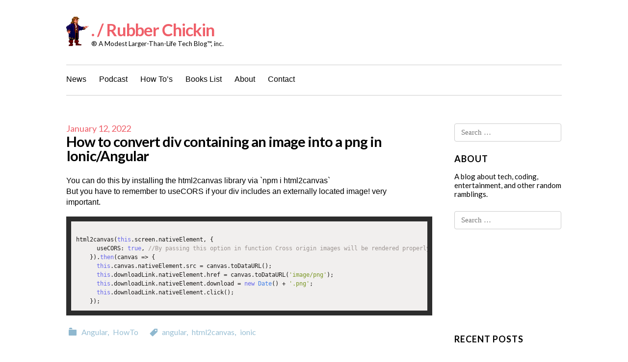

--- FILE ---
content_type: text/html; charset=UTF-8
request_url: https://rubberchickin.com/how-to-convert-div-containing-an-image-into-a-png-in-ionic-angular/
body_size: 13113
content:
<!DOCTYPE html>
<html lang="en-US">
<head>
<meta charset="UTF-8">
<meta name="viewport" content="width=device-width, initial-scale=1">
<meta name="author" content="Neven Skoro" />
<meta name="copyright" content="Copyright (c) 2016 Neven Skoro. All Rights Reserved." />
<meta name="description" content="Blog about Ionic, Angular, iOS Development" />
<meta name="google-site-verification" content="_JKIpyeGWwffv6-wbqnkEp37-2UcAFsynqBW9r-zcyU" />
<meta name="keywords" content="Angular, AngularJS, Ionic, NodeJS, iOS, Android, Mac OS, XCode, 
ReactJS, HowTos, Ionic Framework, iPhone, iPad, VisualStudio, Software Development, Software Tutorials" />

<title>How to convert div containing an image into a png in Ionic/Angular - . / Rubber Chickin</title>
<link rel="profile" href="https://gmpg.org/xfn/11">
<link rel="pingback" href="https://rubberchickin.com/xmlrpc.php">



<script src="https://cdn.jsdelivr.net/gh/google/code-prettify@master/loader/run_prettify.js"></script>


<!-- SCRIPT FOR DARK THEME-->
<script>

function loadjscssfile(filename, filetype){
    
    if (filetype=="css"){ //if filename is an external CSS file
        var fileref=document.createElement("link");
        fileref.setAttribute("rel", "stylesheet");
        fileref.setAttribute("type", "text/css");
        fileref.setAttribute("href", filename);
    }
    if (typeof fileref!="undefined")
        document.getElementsByTagName("head")[0].appendChild(fileref);
}

var urlFile = "";
var date = new Date();
var id = date.getTime();
var hours = date.getHours();


if (hours >= 17 || hours <= 8){
	urlFile = "/../wp-content/themes/elucidate/darkmode.css?v="+id;
    loadjscssfile(urlFile, "css");
 
    }	
else{
    urlFile = "/../wp-content/themes/elucidate/lightmode.css?v="+id;
    loadjscssfile(urlFile, "css");
}


// urlFile = "/../wp-content/themes/elucidate/darkmode.css?v="+id;
// loadjscssfile(urlFile, "css");

</script>


<meta name='robots' content='index, follow, max-image-preview:large, max-snippet:-1, max-video-preview:-1' />

	<!-- This site is optimized with the Yoast SEO plugin v26.6 - https://yoast.com/wordpress/plugins/seo/ -->
	<link rel="canonical" href="https://rubberchickin.com/how-to-convert-div-containing-an-image-into-a-png-in-ionic-angular/" />
	<meta property="og:locale" content="en_US" />
	<meta property="og:type" content="article" />
	<meta property="og:title" content="How to convert div containing an image into a png in Ionic/Angular - . / Rubber Chickin" />
	<meta property="og:description" content="You can do this by installing the html2canvas library via `npm i html2canvas` But you have to remember to useCORS if your div includes an externally located image! very important. html2canvas(this.screen.nativeElement, { useCORS: true, //By passing this option in function Cross origin images will be rendered properly in the downloaded version of the PDF }).then(canvas [&hellip;]" />
	<meta property="og:url" content="https://rubberchickin.com/how-to-convert-div-containing-an-image-into-a-png-in-ionic-angular/" />
	<meta property="og:site_name" content=". / Rubber Chickin" />
	<meta property="article:publisher" content="https://www.facebook.com/RedNoir-514977791940924/" />
	<meta property="article:published_time" content="2022-01-13T04:13:31+00:00" />
	<meta property="article:modified_time" content="2022-01-13T04:15:06+00:00" />
	<meta name="author" content="nskoro" />
	<meta name="twitter:card" content="summary_large_image" />
	<meta name="twitter:creator" content="@rubber_chickin" />
	<meta name="twitter:label1" content="Written by" />
	<meta name="twitter:data1" content="nskoro" />
	<script type="application/ld+json" class="yoast-schema-graph">{"@context":"https://schema.org","@graph":[{"@type":"WebPage","@id":"https://rubberchickin.com/how-to-convert-div-containing-an-image-into-a-png-in-ionic-angular/","url":"https://rubberchickin.com/how-to-convert-div-containing-an-image-into-a-png-in-ionic-angular/","name":"How to convert div containing an image into a png in Ionic/Angular - . / Rubber Chickin","isPartOf":{"@id":"https://rubberchickin.com/#website"},"datePublished":"2022-01-13T04:13:31+00:00","dateModified":"2022-01-13T04:15:06+00:00","author":{"@id":"https://rubberchickin.com/#/schema/person/5175a4cee349acb73ef9cf15c603b2ba"},"breadcrumb":{"@id":"https://rubberchickin.com/how-to-convert-div-containing-an-image-into-a-png-in-ionic-angular/#breadcrumb"},"inLanguage":"en-US","potentialAction":[{"@type":"ReadAction","target":["https://rubberchickin.com/how-to-convert-div-containing-an-image-into-a-png-in-ionic-angular/"]}]},{"@type":"BreadcrumbList","@id":"https://rubberchickin.com/how-to-convert-div-containing-an-image-into-a-png-in-ionic-angular/#breadcrumb","itemListElement":[{"@type":"ListItem","position":1,"name":"Home","item":"https://rubberchickin.com/"},{"@type":"ListItem","position":2,"name":"How to convert div containing an image into a png in Ionic/Angular"}]},{"@type":"WebSite","@id":"https://rubberchickin.com/#website","url":"https://rubberchickin.com/","name":"Rubber Chickin","description":"® A Modest Larger-Than-Life Tech Blog™, inc.","potentialAction":[{"@type":"SearchAction","target":{"@type":"EntryPoint","urlTemplate":"https://rubberchickin.com/?s={search_term_string}"},"query-input":{"@type":"PropertyValueSpecification","valueRequired":true,"valueName":"search_term_string"}}],"inLanguage":"en-US"},{"@type":"Person","@id":"https://rubberchickin.com/#/schema/person/5175a4cee349acb73ef9cf15c603b2ba","name":"nskoro","image":{"@type":"ImageObject","inLanguage":"en-US","@id":"https://rubberchickin.com/#/schema/person/image/","url":"https://secure.gravatar.com/avatar/9e1e0513eab68723388fc30db8938e3e5fa79140f7279a4f2f67eee7090e8f28?s=96&d=mm&r=g","contentUrl":"https://secure.gravatar.com/avatar/9e1e0513eab68723388fc30db8938e3e5fa79140f7279a4f2f67eee7090e8f28?s=96&d=mm&r=g","caption":"nskoro"},"sameAs":["https://rubberchickin.com","https://x.com/rubber_chickin"]}]}</script>
	<!-- / Yoast SEO plugin. -->


<link rel='dns-prefetch' href='//fonts.googleapis.com' />
<link rel="alternate" type="application/rss+xml" title=". / Rubber Chickin &raquo; Feed" href="https://rubberchickin.com/feed/" />
<link rel="alternate" type="application/rss+xml" title=". / Rubber Chickin &raquo; Comments Feed" href="https://rubberchickin.com/comments/feed/" />
<link rel="alternate" type="application/rss+xml" title=". / Rubber Chickin &raquo; How to convert div containing an image into a png in Ionic/Angular Comments Feed" href="https://rubberchickin.com/how-to-convert-div-containing-an-image-into-a-png-in-ionic-angular/feed/" />
<link rel="alternate" title="oEmbed (JSON)" type="application/json+oembed" href="https://rubberchickin.com/wp-json/oembed/1.0/embed?url=https%3A%2F%2Frubberchickin.com%2Fhow-to-convert-div-containing-an-image-into-a-png-in-ionic-angular%2F" />
<link rel="alternate" title="oEmbed (XML)" type="text/xml+oembed" href="https://rubberchickin.com/wp-json/oembed/1.0/embed?url=https%3A%2F%2Frubberchickin.com%2Fhow-to-convert-div-containing-an-image-into-a-png-in-ionic-angular%2F&#038;format=xml" />
		<!-- This site uses the Google Analytics by ExactMetrics plugin v8.11.0 - Using Analytics tracking - https://www.exactmetrics.com/ -->
							<script src="//www.googletagmanager.com/gtag/js?id=G-NDBTBYLK0L"  data-cfasync="false" data-wpfc-render="false" type="text/javascript" async></script>
			<script data-cfasync="false" data-wpfc-render="false" type="text/javascript">
				var em_version = '8.11.0';
				var em_track_user = true;
				var em_no_track_reason = '';
								var ExactMetricsDefaultLocations = {"page_location":"https:\/\/rubberchickin.com\/how-to-convert-div-containing-an-image-into-a-png-in-ionic-angular\/"};
								if ( typeof ExactMetricsPrivacyGuardFilter === 'function' ) {
					var ExactMetricsLocations = (typeof ExactMetricsExcludeQuery === 'object') ? ExactMetricsPrivacyGuardFilter( ExactMetricsExcludeQuery ) : ExactMetricsPrivacyGuardFilter( ExactMetricsDefaultLocations );
				} else {
					var ExactMetricsLocations = (typeof ExactMetricsExcludeQuery === 'object') ? ExactMetricsExcludeQuery : ExactMetricsDefaultLocations;
				}

								var disableStrs = [
										'ga-disable-G-NDBTBYLK0L',
									];

				/* Function to detect opted out users */
				function __gtagTrackerIsOptedOut() {
					for (var index = 0; index < disableStrs.length; index++) {
						if (document.cookie.indexOf(disableStrs[index] + '=true') > -1) {
							return true;
						}
					}

					return false;
				}

				/* Disable tracking if the opt-out cookie exists. */
				if (__gtagTrackerIsOptedOut()) {
					for (var index = 0; index < disableStrs.length; index++) {
						window[disableStrs[index]] = true;
					}
				}

				/* Opt-out function */
				function __gtagTrackerOptout() {
					for (var index = 0; index < disableStrs.length; index++) {
						document.cookie = disableStrs[index] + '=true; expires=Thu, 31 Dec 2099 23:59:59 UTC; path=/';
						window[disableStrs[index]] = true;
					}
				}

				if ('undefined' === typeof gaOptout) {
					function gaOptout() {
						__gtagTrackerOptout();
					}
				}
								window.dataLayer = window.dataLayer || [];

				window.ExactMetricsDualTracker = {
					helpers: {},
					trackers: {},
				};
				if (em_track_user) {
					function __gtagDataLayer() {
						dataLayer.push(arguments);
					}

					function __gtagTracker(type, name, parameters) {
						if (!parameters) {
							parameters = {};
						}

						if (parameters.send_to) {
							__gtagDataLayer.apply(null, arguments);
							return;
						}

						if (type === 'event') {
														parameters.send_to = exactmetrics_frontend.v4_id;
							var hookName = name;
							if (typeof parameters['event_category'] !== 'undefined') {
								hookName = parameters['event_category'] + ':' + name;
							}

							if (typeof ExactMetricsDualTracker.trackers[hookName] !== 'undefined') {
								ExactMetricsDualTracker.trackers[hookName](parameters);
							} else {
								__gtagDataLayer('event', name, parameters);
							}
							
						} else {
							__gtagDataLayer.apply(null, arguments);
						}
					}

					__gtagTracker('js', new Date());
					__gtagTracker('set', {
						'developer_id.dNDMyYj': true,
											});
					if ( ExactMetricsLocations.page_location ) {
						__gtagTracker('set', ExactMetricsLocations);
					}
										__gtagTracker('config', 'G-NDBTBYLK0L', {"forceSSL":"true"} );
										window.gtag = __gtagTracker;										(function () {
						/* https://developers.google.com/analytics/devguides/collection/analyticsjs/ */
						/* ga and __gaTracker compatibility shim. */
						var noopfn = function () {
							return null;
						};
						var newtracker = function () {
							return new Tracker();
						};
						var Tracker = function () {
							return null;
						};
						var p = Tracker.prototype;
						p.get = noopfn;
						p.set = noopfn;
						p.send = function () {
							var args = Array.prototype.slice.call(arguments);
							args.unshift('send');
							__gaTracker.apply(null, args);
						};
						var __gaTracker = function () {
							var len = arguments.length;
							if (len === 0) {
								return;
							}
							var f = arguments[len - 1];
							if (typeof f !== 'object' || f === null || typeof f.hitCallback !== 'function') {
								if ('send' === arguments[0]) {
									var hitConverted, hitObject = false, action;
									if ('event' === arguments[1]) {
										if ('undefined' !== typeof arguments[3]) {
											hitObject = {
												'eventAction': arguments[3],
												'eventCategory': arguments[2],
												'eventLabel': arguments[4],
												'value': arguments[5] ? arguments[5] : 1,
											}
										}
									}
									if ('pageview' === arguments[1]) {
										if ('undefined' !== typeof arguments[2]) {
											hitObject = {
												'eventAction': 'page_view',
												'page_path': arguments[2],
											}
										}
									}
									if (typeof arguments[2] === 'object') {
										hitObject = arguments[2];
									}
									if (typeof arguments[5] === 'object') {
										Object.assign(hitObject, arguments[5]);
									}
									if ('undefined' !== typeof arguments[1].hitType) {
										hitObject = arguments[1];
										if ('pageview' === hitObject.hitType) {
											hitObject.eventAction = 'page_view';
										}
									}
									if (hitObject) {
										action = 'timing' === arguments[1].hitType ? 'timing_complete' : hitObject.eventAction;
										hitConverted = mapArgs(hitObject);
										__gtagTracker('event', action, hitConverted);
									}
								}
								return;
							}

							function mapArgs(args) {
								var arg, hit = {};
								var gaMap = {
									'eventCategory': 'event_category',
									'eventAction': 'event_action',
									'eventLabel': 'event_label',
									'eventValue': 'event_value',
									'nonInteraction': 'non_interaction',
									'timingCategory': 'event_category',
									'timingVar': 'name',
									'timingValue': 'value',
									'timingLabel': 'event_label',
									'page': 'page_path',
									'location': 'page_location',
									'title': 'page_title',
									'referrer' : 'page_referrer',
								};
								for (arg in args) {
																		if (!(!args.hasOwnProperty(arg) || !gaMap.hasOwnProperty(arg))) {
										hit[gaMap[arg]] = args[arg];
									} else {
										hit[arg] = args[arg];
									}
								}
								return hit;
							}

							try {
								f.hitCallback();
							} catch (ex) {
							}
						};
						__gaTracker.create = newtracker;
						__gaTracker.getByName = newtracker;
						__gaTracker.getAll = function () {
							return [];
						};
						__gaTracker.remove = noopfn;
						__gaTracker.loaded = true;
						window['__gaTracker'] = __gaTracker;
					})();
									} else {
										console.log("");
					(function () {
						function __gtagTracker() {
							return null;
						}

						window['__gtagTracker'] = __gtagTracker;
						window['gtag'] = __gtagTracker;
					})();
									}
			</script>
							<!-- / Google Analytics by ExactMetrics -->
		<style id='wp-img-auto-sizes-contain-inline-css' type='text/css'>
img:is([sizes=auto i],[sizes^="auto," i]){contain-intrinsic-size:3000px 1500px}
/*# sourceURL=wp-img-auto-sizes-contain-inline-css */
</style>
<style id='wp-emoji-styles-inline-css' type='text/css'>

	img.wp-smiley, img.emoji {
		display: inline !important;
		border: none !important;
		box-shadow: none !important;
		height: 1em !important;
		width: 1em !important;
		margin: 0 0.07em !important;
		vertical-align: -0.1em !important;
		background: none !important;
		padding: 0 !important;
	}
/*# sourceURL=wp-emoji-styles-inline-css */
</style>
<style id='wp-block-library-inline-css' type='text/css'>
:root{--wp-block-synced-color:#7a00df;--wp-block-synced-color--rgb:122,0,223;--wp-bound-block-color:var(--wp-block-synced-color);--wp-editor-canvas-background:#ddd;--wp-admin-theme-color:#007cba;--wp-admin-theme-color--rgb:0,124,186;--wp-admin-theme-color-darker-10:#006ba1;--wp-admin-theme-color-darker-10--rgb:0,107,160.5;--wp-admin-theme-color-darker-20:#005a87;--wp-admin-theme-color-darker-20--rgb:0,90,135;--wp-admin-border-width-focus:2px}@media (min-resolution:192dpi){:root{--wp-admin-border-width-focus:1.5px}}.wp-element-button{cursor:pointer}:root .has-very-light-gray-background-color{background-color:#eee}:root .has-very-dark-gray-background-color{background-color:#313131}:root .has-very-light-gray-color{color:#eee}:root .has-very-dark-gray-color{color:#313131}:root .has-vivid-green-cyan-to-vivid-cyan-blue-gradient-background{background:linear-gradient(135deg,#00d084,#0693e3)}:root .has-purple-crush-gradient-background{background:linear-gradient(135deg,#34e2e4,#4721fb 50%,#ab1dfe)}:root .has-hazy-dawn-gradient-background{background:linear-gradient(135deg,#faaca8,#dad0ec)}:root .has-subdued-olive-gradient-background{background:linear-gradient(135deg,#fafae1,#67a671)}:root .has-atomic-cream-gradient-background{background:linear-gradient(135deg,#fdd79a,#004a59)}:root .has-nightshade-gradient-background{background:linear-gradient(135deg,#330968,#31cdcf)}:root .has-midnight-gradient-background{background:linear-gradient(135deg,#020381,#2874fc)}:root{--wp--preset--font-size--normal:16px;--wp--preset--font-size--huge:42px}.has-regular-font-size{font-size:1em}.has-larger-font-size{font-size:2.625em}.has-normal-font-size{font-size:var(--wp--preset--font-size--normal)}.has-huge-font-size{font-size:var(--wp--preset--font-size--huge)}.has-text-align-center{text-align:center}.has-text-align-left{text-align:left}.has-text-align-right{text-align:right}.has-fit-text{white-space:nowrap!important}#end-resizable-editor-section{display:none}.aligncenter{clear:both}.items-justified-left{justify-content:flex-start}.items-justified-center{justify-content:center}.items-justified-right{justify-content:flex-end}.items-justified-space-between{justify-content:space-between}.screen-reader-text{border:0;clip-path:inset(50%);height:1px;margin:-1px;overflow:hidden;padding:0;position:absolute;width:1px;word-wrap:normal!important}.screen-reader-text:focus{background-color:#ddd;clip-path:none;color:#444;display:block;font-size:1em;height:auto;left:5px;line-height:normal;padding:15px 23px 14px;text-decoration:none;top:5px;width:auto;z-index:100000}html :where(.has-border-color){border-style:solid}html :where([style*=border-top-color]){border-top-style:solid}html :where([style*=border-right-color]){border-right-style:solid}html :where([style*=border-bottom-color]){border-bottom-style:solid}html :where([style*=border-left-color]){border-left-style:solid}html :where([style*=border-width]){border-style:solid}html :where([style*=border-top-width]){border-top-style:solid}html :where([style*=border-right-width]){border-right-style:solid}html :where([style*=border-bottom-width]){border-bottom-style:solid}html :where([style*=border-left-width]){border-left-style:solid}html :where(img[class*=wp-image-]){height:auto;max-width:100%}:where(figure){margin:0 0 1em}html :where(.is-position-sticky){--wp-admin--admin-bar--position-offset:var(--wp-admin--admin-bar--height,0px)}@media screen and (max-width:600px){html :where(.is-position-sticky){--wp-admin--admin-bar--position-offset:0px}}

/*# sourceURL=wp-block-library-inline-css */
</style><style id='global-styles-inline-css' type='text/css'>
:root{--wp--preset--aspect-ratio--square: 1;--wp--preset--aspect-ratio--4-3: 4/3;--wp--preset--aspect-ratio--3-4: 3/4;--wp--preset--aspect-ratio--3-2: 3/2;--wp--preset--aspect-ratio--2-3: 2/3;--wp--preset--aspect-ratio--16-9: 16/9;--wp--preset--aspect-ratio--9-16: 9/16;--wp--preset--color--black: #000000;--wp--preset--color--cyan-bluish-gray: #abb8c3;--wp--preset--color--white: #ffffff;--wp--preset--color--pale-pink: #f78da7;--wp--preset--color--vivid-red: #cf2e2e;--wp--preset--color--luminous-vivid-orange: #ff6900;--wp--preset--color--luminous-vivid-amber: #fcb900;--wp--preset--color--light-green-cyan: #7bdcb5;--wp--preset--color--vivid-green-cyan: #00d084;--wp--preset--color--pale-cyan-blue: #8ed1fc;--wp--preset--color--vivid-cyan-blue: #0693e3;--wp--preset--color--vivid-purple: #9b51e0;--wp--preset--gradient--vivid-cyan-blue-to-vivid-purple: linear-gradient(135deg,rgb(6,147,227) 0%,rgb(155,81,224) 100%);--wp--preset--gradient--light-green-cyan-to-vivid-green-cyan: linear-gradient(135deg,rgb(122,220,180) 0%,rgb(0,208,130) 100%);--wp--preset--gradient--luminous-vivid-amber-to-luminous-vivid-orange: linear-gradient(135deg,rgb(252,185,0) 0%,rgb(255,105,0) 100%);--wp--preset--gradient--luminous-vivid-orange-to-vivid-red: linear-gradient(135deg,rgb(255,105,0) 0%,rgb(207,46,46) 100%);--wp--preset--gradient--very-light-gray-to-cyan-bluish-gray: linear-gradient(135deg,rgb(238,238,238) 0%,rgb(169,184,195) 100%);--wp--preset--gradient--cool-to-warm-spectrum: linear-gradient(135deg,rgb(74,234,220) 0%,rgb(151,120,209) 20%,rgb(207,42,186) 40%,rgb(238,44,130) 60%,rgb(251,105,98) 80%,rgb(254,248,76) 100%);--wp--preset--gradient--blush-light-purple: linear-gradient(135deg,rgb(255,206,236) 0%,rgb(152,150,240) 100%);--wp--preset--gradient--blush-bordeaux: linear-gradient(135deg,rgb(254,205,165) 0%,rgb(254,45,45) 50%,rgb(107,0,62) 100%);--wp--preset--gradient--luminous-dusk: linear-gradient(135deg,rgb(255,203,112) 0%,rgb(199,81,192) 50%,rgb(65,88,208) 100%);--wp--preset--gradient--pale-ocean: linear-gradient(135deg,rgb(255,245,203) 0%,rgb(182,227,212) 50%,rgb(51,167,181) 100%);--wp--preset--gradient--electric-grass: linear-gradient(135deg,rgb(202,248,128) 0%,rgb(113,206,126) 100%);--wp--preset--gradient--midnight: linear-gradient(135deg,rgb(2,3,129) 0%,rgb(40,116,252) 100%);--wp--preset--font-size--small: 13px;--wp--preset--font-size--medium: 20px;--wp--preset--font-size--large: 36px;--wp--preset--font-size--x-large: 42px;--wp--preset--spacing--20: 0.44rem;--wp--preset--spacing--30: 0.67rem;--wp--preset--spacing--40: 1rem;--wp--preset--spacing--50: 1.5rem;--wp--preset--spacing--60: 2.25rem;--wp--preset--spacing--70: 3.38rem;--wp--preset--spacing--80: 5.06rem;--wp--preset--shadow--natural: 6px 6px 9px rgba(0, 0, 0, 0.2);--wp--preset--shadow--deep: 12px 12px 50px rgba(0, 0, 0, 0.4);--wp--preset--shadow--sharp: 6px 6px 0px rgba(0, 0, 0, 0.2);--wp--preset--shadow--outlined: 6px 6px 0px -3px rgb(255, 255, 255), 6px 6px rgb(0, 0, 0);--wp--preset--shadow--crisp: 6px 6px 0px rgb(0, 0, 0);}:where(.is-layout-flex){gap: 0.5em;}:where(.is-layout-grid){gap: 0.5em;}body .is-layout-flex{display: flex;}.is-layout-flex{flex-wrap: wrap;align-items: center;}.is-layout-flex > :is(*, div){margin: 0;}body .is-layout-grid{display: grid;}.is-layout-grid > :is(*, div){margin: 0;}:where(.wp-block-columns.is-layout-flex){gap: 2em;}:where(.wp-block-columns.is-layout-grid){gap: 2em;}:where(.wp-block-post-template.is-layout-flex){gap: 1.25em;}:where(.wp-block-post-template.is-layout-grid){gap: 1.25em;}.has-black-color{color: var(--wp--preset--color--black) !important;}.has-cyan-bluish-gray-color{color: var(--wp--preset--color--cyan-bluish-gray) !important;}.has-white-color{color: var(--wp--preset--color--white) !important;}.has-pale-pink-color{color: var(--wp--preset--color--pale-pink) !important;}.has-vivid-red-color{color: var(--wp--preset--color--vivid-red) !important;}.has-luminous-vivid-orange-color{color: var(--wp--preset--color--luminous-vivid-orange) !important;}.has-luminous-vivid-amber-color{color: var(--wp--preset--color--luminous-vivid-amber) !important;}.has-light-green-cyan-color{color: var(--wp--preset--color--light-green-cyan) !important;}.has-vivid-green-cyan-color{color: var(--wp--preset--color--vivid-green-cyan) !important;}.has-pale-cyan-blue-color{color: var(--wp--preset--color--pale-cyan-blue) !important;}.has-vivid-cyan-blue-color{color: var(--wp--preset--color--vivid-cyan-blue) !important;}.has-vivid-purple-color{color: var(--wp--preset--color--vivid-purple) !important;}.has-black-background-color{background-color: var(--wp--preset--color--black) !important;}.has-cyan-bluish-gray-background-color{background-color: var(--wp--preset--color--cyan-bluish-gray) !important;}.has-white-background-color{background-color: var(--wp--preset--color--white) !important;}.has-pale-pink-background-color{background-color: var(--wp--preset--color--pale-pink) !important;}.has-vivid-red-background-color{background-color: var(--wp--preset--color--vivid-red) !important;}.has-luminous-vivid-orange-background-color{background-color: var(--wp--preset--color--luminous-vivid-orange) !important;}.has-luminous-vivid-amber-background-color{background-color: var(--wp--preset--color--luminous-vivid-amber) !important;}.has-light-green-cyan-background-color{background-color: var(--wp--preset--color--light-green-cyan) !important;}.has-vivid-green-cyan-background-color{background-color: var(--wp--preset--color--vivid-green-cyan) !important;}.has-pale-cyan-blue-background-color{background-color: var(--wp--preset--color--pale-cyan-blue) !important;}.has-vivid-cyan-blue-background-color{background-color: var(--wp--preset--color--vivid-cyan-blue) !important;}.has-vivid-purple-background-color{background-color: var(--wp--preset--color--vivid-purple) !important;}.has-black-border-color{border-color: var(--wp--preset--color--black) !important;}.has-cyan-bluish-gray-border-color{border-color: var(--wp--preset--color--cyan-bluish-gray) !important;}.has-white-border-color{border-color: var(--wp--preset--color--white) !important;}.has-pale-pink-border-color{border-color: var(--wp--preset--color--pale-pink) !important;}.has-vivid-red-border-color{border-color: var(--wp--preset--color--vivid-red) !important;}.has-luminous-vivid-orange-border-color{border-color: var(--wp--preset--color--luminous-vivid-orange) !important;}.has-luminous-vivid-amber-border-color{border-color: var(--wp--preset--color--luminous-vivid-amber) !important;}.has-light-green-cyan-border-color{border-color: var(--wp--preset--color--light-green-cyan) !important;}.has-vivid-green-cyan-border-color{border-color: var(--wp--preset--color--vivid-green-cyan) !important;}.has-pale-cyan-blue-border-color{border-color: var(--wp--preset--color--pale-cyan-blue) !important;}.has-vivid-cyan-blue-border-color{border-color: var(--wp--preset--color--vivid-cyan-blue) !important;}.has-vivid-purple-border-color{border-color: var(--wp--preset--color--vivid-purple) !important;}.has-vivid-cyan-blue-to-vivid-purple-gradient-background{background: var(--wp--preset--gradient--vivid-cyan-blue-to-vivid-purple) !important;}.has-light-green-cyan-to-vivid-green-cyan-gradient-background{background: var(--wp--preset--gradient--light-green-cyan-to-vivid-green-cyan) !important;}.has-luminous-vivid-amber-to-luminous-vivid-orange-gradient-background{background: var(--wp--preset--gradient--luminous-vivid-amber-to-luminous-vivid-orange) !important;}.has-luminous-vivid-orange-to-vivid-red-gradient-background{background: var(--wp--preset--gradient--luminous-vivid-orange-to-vivid-red) !important;}.has-very-light-gray-to-cyan-bluish-gray-gradient-background{background: var(--wp--preset--gradient--very-light-gray-to-cyan-bluish-gray) !important;}.has-cool-to-warm-spectrum-gradient-background{background: var(--wp--preset--gradient--cool-to-warm-spectrum) !important;}.has-blush-light-purple-gradient-background{background: var(--wp--preset--gradient--blush-light-purple) !important;}.has-blush-bordeaux-gradient-background{background: var(--wp--preset--gradient--blush-bordeaux) !important;}.has-luminous-dusk-gradient-background{background: var(--wp--preset--gradient--luminous-dusk) !important;}.has-pale-ocean-gradient-background{background: var(--wp--preset--gradient--pale-ocean) !important;}.has-electric-grass-gradient-background{background: var(--wp--preset--gradient--electric-grass) !important;}.has-midnight-gradient-background{background: var(--wp--preset--gradient--midnight) !important;}.has-small-font-size{font-size: var(--wp--preset--font-size--small) !important;}.has-medium-font-size{font-size: var(--wp--preset--font-size--medium) !important;}.has-large-font-size{font-size: var(--wp--preset--font-size--large) !important;}.has-x-large-font-size{font-size: var(--wp--preset--font-size--x-large) !important;}
/*# sourceURL=global-styles-inline-css */
</style>

<style id='classic-theme-styles-inline-css' type='text/css'>
/*! This file is auto-generated */
.wp-block-button__link{color:#fff;background-color:#32373c;border-radius:9999px;box-shadow:none;text-decoration:none;padding:calc(.667em + 2px) calc(1.333em + 2px);font-size:1.125em}.wp-block-file__button{background:#32373c;color:#fff;text-decoration:none}
/*# sourceURL=/wp-includes/css/classic-themes.min.css */
</style>
<link rel='stylesheet' id='elucidate-style-css' href='https://rubberchickin.com/wp-content/themes/elucidate/style.css?ver=6.9' type='text/css' media='all' />
<link rel='stylesheet' id='lato-webfont-css' href='//fonts.googleapis.com/css?family=Lato%3A300%2C400%2C700%2C400italic%2C700italic&#038;ver=6.9' type='text/css' media='all' />
<script type="text/javascript" src="https://rubberchickin.com/wp-content/plugins/google-analytics-dashboard-for-wp/assets/js/frontend-gtag.min.js?ver=8.11.0" id="exactmetrics-frontend-script-js" async="async" data-wp-strategy="async"></script>
<script data-cfasync="false" data-wpfc-render="false" type="text/javascript" id='exactmetrics-frontend-script-js-extra'>/* <![CDATA[ */
var exactmetrics_frontend = {"js_events_tracking":"true","download_extensions":"zip,mp3,mpeg,pdf,docx,pptx,xlsx,rar","inbound_paths":"[{\"path\":\"\\\/go\\\/\",\"label\":\"affiliate\"},{\"path\":\"\\\/recommend\\\/\",\"label\":\"affiliate\"}]","home_url":"https:\/\/rubberchickin.com","hash_tracking":"false","v4_id":"G-NDBTBYLK0L"};/* ]]> */
</script>
<link rel="https://api.w.org/" href="https://rubberchickin.com/wp-json/" /><link rel="alternate" title="JSON" type="application/json" href="https://rubberchickin.com/wp-json/wp/v2/posts/1751" /><link rel="EditURI" type="application/rsd+xml" title="RSD" href="https://rubberchickin.com/xmlrpc.php?rsd" />
<meta name="generator" content="WordPress 6.9" />
<link rel='shortlink' href='https://rubberchickin.com/?p=1751' />
	<style type="text/css">
			.site-title a,
		.site-description {
			color: #eeeeee;
		}
		</style>
	<style type="text/css" id="custom-background-css">
body.custom-background { background-color: #111111; }
</style>
	<link rel="icon" href="https://rubberchickin.com/wp-content/uploads/2016/01/cropped-2388671-guybrush-1-32x32.jpeg" sizes="32x32" />
<link rel="icon" href="https://rubberchickin.com/wp-content/uploads/2016/01/cropped-2388671-guybrush-1-192x192.jpeg" sizes="192x192" />
<link rel="apple-touch-icon" href="https://rubberchickin.com/wp-content/uploads/2016/01/cropped-2388671-guybrush-1-180x180.jpeg" />
<meta name="msapplication-TileImage" content="https://rubberchickin.com/wp-content/uploads/2016/01/cropped-2388671-guybrush-1-270x270.jpeg" />
		<style type="text/css" id="wp-custom-css">
			.entry-content p, li, ol, title{
 font-family: Helvetica, "Arial", "Verdana", sans-serif ;
 font-size:16px;
 font-weight:100;
  max-width:700px;
}
.entry-content strong, bold{
 font-family: Helvetica, "Arial", "Verdana", sans-serif ;
}
.entry-content a{
 font-family: Helvetica, "Arial", "Verdana", sans-serif ;
 font-size:16px;
 font-weight:300;
  max-width:600px;
}
.menu-item{
	padding-top:10px;
	height: 25px !important;
}
.post-categories, .post-categories a, .tag-links, .tag-links a{
 font-size:16px;
 padding-left: 5px;
 opacity:0.9;
 color: #83b1ca;
line-height:1.8em;
}
blockquote {
  width:90%;
  max-width:600px !important;
  font-weight:100;
  font-size:16px;
  font-family: "Helvetica", "Arial", "Verdana", sans-serif ;
}
pre {
  overflow: auto !important;
}

/* Added increased spacing for list items */
li {
  margin-bottom: 8px; /* Increased from default */
}

/* For nested lists, we can keep the default spacing for child items */
li li {
  margin-bottom: 8px;
}

/*! Color themes for Google Code Prettify | MIT License | github.com/jmblog/color-themes-for-google-code-prettify */
.prettyprint {
  background: #2d2d2d;
  font-family: Menlo, "Bitstream Vera Sans Mono", "DejaVu Sans Mono", Monaco, Consolas, monospace;
  border: 10px solid #2d2d2d !important;
  font-size: 12px;
  line-height: 1.5em;
overflow: auto !important;
}
td {
 text-align: center;
 height: 250px !important;
}
td span{
  margin-bottom: 8px !important;
  font-size: 16px !important;
  line-height: 15px;
  font-weight: bold;
}
.entry-content a, .content a{
   font-size:16px;
}
.pln {
  color: #cccccc;
}
/* Specify class=linenums on a pre to get line numbering */
ol.linenums {
  margin-top: 0;
  margin-bottom: 0;
  color: #999999;
}
li.L0,
li.L1,
li.L2,
li.L3,
li.L4,
li.L5,
li.L6,
li.L7,
li.L8,
li.L9 {
  padding-left: 1em;
  background-color: #2d2d2d;
  list-style-type: decimal;
}
@media screen {
  /* string content */
  .str {
    color: #99cc99;
  }
  /* keyword */
  .kwd {
    color: #cc99cc;
  }
  /* comment */
  .com {
    color: #999999;
  }
  /* type name */
  .typ {
    color: #6699cc;
  }
  /* literal value */
  .lit {
    color: #f99157;
  }
  /* punctuation */
  .pun {
    color: #cccccc;
  }
  /* lisp open bracket */
  .opn {
    color: #cccccc;
  }
  /* lisp close bracket */
  .clo {
    color: #cccccc;
  }
  /* markup tag name */
  .tag {
    color: #f2777a;
  }
  /* markup attribute name */
  .atn {
    color: #f99157;
  }
  /* markup attribute value */
  .atv {
    color: #66cccc;
  }
  /* declaration */
  .dec {
    color: #f99157;
  }
  /* variable name */
  .var {
    color: #f2777a;
  }
  /* function name */
  .fun {
    color: #6699cc;
  }
}

.entry-content strong, 
.entry-content b,
strong, 
b {
  font-family: Helvetica, "Arial", "Verdana", sans-serif;
  font-size: 16px; /* Set your desired font size here */
  font-weight: 500; /* You can also adjust the boldness level */
}		</style>
		</head>

<body data-rsssl=1 class="wp-singular post-template-default single single-post postid-1751 single-format-standard custom-background wp-theme-elucidate">
<div id="page" class="hfeed site">
		<div class="screen-reader-text skip-link"><a href="#content">Skip to content</a></div>
	<header id="masthead" class="site-header" role="banner">
		
<div class="site-branding">
<div><a href="https://rubberchickin.com/" rel="home"><img src="https://rubberchickin.com/guybrush.png" style="height: 60px;" /></a></div>

<div><h1 class="site-title"><a href="https://rubberchickin.com/" rel="home">. / Rubber Chickin</a></h1>
<h2 class="site-description">® A Modest Larger-Than-Life Tech Blog™, inc.</h2></div>		

		

					</div>

		<nav id="site-navigation" class="main-navigation" role="navigation">
			<button class="menu-toggle" aria-controls="menu" aria-expanded="false">Menu</button>
			<div class="menu-main-container"><ul id="menu-main" class="menu"><li id="menu-item-1237" class="menu-item menu-item-type-taxonomy menu-item-object-category menu-item-1237"><a href="https://rubberchickin.com/category/news/">News</a></li>
<li id="menu-item-1804" class="menu-item menu-item-type-taxonomy menu-item-object-category menu-item-1804"><a href="https://rubberchickin.com/category/podcast/">Podcast</a></li>
<li id="menu-item-1238" class="menu-item menu-item-type-taxonomy menu-item-object-category current-post-ancestor current-menu-parent current-post-parent menu-item-1238"><a href="https://rubberchickin.com/category/howto/">How To&#8217;s</a></li>
<li id="menu-item-1234" class="menu-item menu-item-type-post_type menu-item-object-page menu-item-1234"><a href="https://rubberchickin.com/books-list/">Books List</a></li>
<li id="menu-item-1236" class="menu-item menu-item-type-post_type menu-item-object-page menu-item-1236"><a href="https://rubberchickin.com/about/">About</a></li>
<li id="menu-item-1235" class="menu-item menu-item-type-post_type menu-item-object-page menu-item-1235"><a href="https://rubberchickin.com/contact/">Contact</a></li>
</ul></div>		</nav><!-- #site-navigation -->
	</header><!-- #masthead -->

	<div id="content" class="site-content">
	<div id="primary" class="content-area">
		<main id="main" class="site-main" role="main">

		
			
<article id="post-1751" class="post-1751 post type-post status-publish format-standard hentry category-angular category-howto tag-angular tag-html2canvas tag-ionic">
	
	<header class="entry-header">
				<span class="posted-on"><a href="https://rubberchickin.com/how-to-convert-div-containing-an-image-into-a-png-in-ionic-angular/" rel="bookmark"><time class="entry-date published" datetime="2022-01-12T23:13:31-05:00">January 12, 2022</time><time class="updated" datetime="2022-01-12T23:15:06-05:00">January 12, 2022</time></a></span>
					<h1 class="entry-title">How to convert div containing an image into a png in Ionic/Angular</h1>
		
			</header>
	
	<!-- .entry-header -->

		<div class="entry-content">
				<p>You can do this by installing the html2canvas library via `npm i html2canvas`<br />
But you have to remember to useCORS if your div includes an externally located image! very important.</p>
<pre class="prettyprint">

html2canvas(this.screen.nativeElement, {
      useCORS: true, //By passing this option in function Cross origin images will be rendered properly in the downloaded version of the PDF
    }).then(canvas => {
      this.canvas.nativeElement.src = canvas.toDataURL();
      this.downloadLink.nativeElement.href = canvas.toDataURL('image/png');
      this.downloadLink.nativeElement.download = new Date() + '.png';
      this.downloadLink.nativeElement.click();
    });
</pre>
			</div><!-- .entry-content -->
	
	<footer class="entry-meta">
		<span class="post-categories"><span class="screen-reader-text">Categories </span><a href="https://rubberchickin.com/category/angular/" rel="category tag">Angular</a>, <a href="https://rubberchickin.com/category/howto/" rel="category tag">HowTo</a></span><span class="tag-links"><span class="screen-reader-text">Categories </span><a href="https://rubberchickin.com/tag/angular/" rel="tag">angular</a>, <a href="https://rubberchickin.com/tag/html2canvas/" rel="tag">html2canvas</a>, <a href="https://rubberchickin.com/tag/ionic/" rel="tag">ionic</a></span>
			</footer><!-- .entry-meta -->
</article><!-- #post-## -->

				<nav role="navigation" id="nav-below" class="post-navigation">
		<h1 class="screen-reader-text">Post navigation</h1>

	
		<div class="nav-previous"><a href="https://rubberchickin.com/how-to-fix-ion-checkbox-stealing-clicks-on-ion-item-elements/" rel="prev"><span class="meta-nav">&larr;</span> How to fix ion-checkbox stealing clicks on ion-item elements</a></div>		<div class="nav-next"><a href="https://rubberchickin.com/ionic-7-framework-is-here/" rel="next">Ionic 7 framework is here! <span class="meta-nav">&rarr;</span></a></div>
	
	</nav><!-- #nav-below -->
	
			
		
		</main><!-- #main -->
	</div><!-- #primary -->

	<div id="secondary" class="widget-area" role="complementary">
				<aside id="search-3" class="widget widget_search"><form role="search" method="get" class="search-form" action="https://rubberchickin.com/">
	<label>
		<span class="screen-reader-text">Search for:</span>
		<input type="search" class="search-field" placeholder="Search &hellip;" value="" name="s">
	</label>
	<input type="submit" class="search-submit" value="Search">
</form>
</aside><aside id="text-2" class="widget widget_text"><h1 class="widget-title">About</h1>			<div class="textwidget"><p>A blog about tech, coding, entertainment, and other random ramblings.</p>
</div>
		</aside><aside id="search-2" class="widget widget_search"><form role="search" method="get" class="search-form" action="https://rubberchickin.com/">
	<label>
		<span class="screen-reader-text">Search for:</span>
		<input type="search" class="search-field" placeholder="Search &hellip;" value="" name="s">
	</label>
	<input type="submit" class="search-submit" value="Search">
</form>
</aside><aside id="block-4" class="widget widget_block"><script async src="https://pagead2.googlesyndication.com/pagead/js/adsbygoogle.js?client=ca-pub-1044381897345991"
     crossorigin="anonymous"></script>
<!-- squareFixed -->
<ins class="adsbygoogle"
     style="display:inline-block;width:160px;height:160px"
     data-ad-client="ca-pub-1044381897345991"
     data-ad-slot="2568667173"></ins>
<script>
     (adsbygoogle = window.adsbygoogle || []).push({});
</script></aside>
		<aside id="recent-posts-2" class="widget widget_recent_entries">
		<h1 class="widget-title">Recent Posts</h1>
		<ul>
											<li>
					<a href="https://rubberchickin.com/nomad-ai-on-device-ai-assistant-that-works-offline/">Nomad AI &#8211; on-device ai assistant that works offline</a>
									</li>
											<li>
					<a href="https://rubberchickin.com/best-free-online-guitar-tuner/">Announcing the Best Free Online Guitar Tuner: Tune Your Guitar Quickly &#038; Easily!</a>
									</li>
											<li>
					<a href="https://rubberchickin.com/think-different-steve-jobs-quest-for-perfection/">Think Different: Steve Jobs’ Quest for Perfection</a>
									</li>
											<li>
					<a href="https://rubberchickin.com/talking-with-machines-the-rise-of-large-language-models/">Talking with Machines: The Rise of Large Language Models</a>
									</li>
											<li>
					<a href="https://rubberchickin.com/layers-of-connection-demystifying-the-osi-model/">Layers of Connection: Demystifying the OSI Model</a>
									</li>
											<li>
					<a href="https://rubberchickin.com/cyber-wars-inside-the-battle-for-digital-security/">Cyber Wars: Inside the Battle for Digital Security</a>
									</li>
											<li>
					<a href="https://rubberchickin.com/behind-the-kernel-exploring-the-world-of-operating-systems/">Behind the Kernel: Exploring the World of Operating Systems</a>
									</li>
											<li>
					<a href="https://rubberchickin.com/agi-awakens-will-machines-outsmart-humanity/">AGI Awakens: Will Machines Outsmart Humanity?</a>
									</li>
											<li>
					<a href="https://rubberchickin.com/ann-atomy-inside-the-mind-of-neural-networks/">ANN-atomy: Inside the Mind of Neural Networks</a>
									</li>
											<li>
					<a href="https://rubberchickin.com/getting-intimate-with-stacks-lifo-and-chill/">Getting Intimate with Stacks: LIFO and Chill</a>
									</li>
											<li>
					<a href="https://rubberchickin.com/achieving-the-big-o-maximizing-performance-in-code-and-beyond/">Achieving the Big O: Maximizing Performance in Code (and Beyond)</a>
									</li>
											<li>
					<a href="https://rubberchickin.com/intercom-bridge-m-update-for-intercom-cordova/">IntercomBridge.m update for Intercom Cordova Ionic</a>
									</li>
					</ul>

		</aside><aside id="text-5" class="widget widget_text">			<div class="textwidget"><p><script async src="https://pagead2.googlesyndication.com/pagead/js/adsbygoogle.js?client=ca-pub-1044381897345991"
     crossorigin="anonymous"></script><br />
<!-- squareResponsive --><br />
<ins class="adsbygoogle"
     style="display:block"
     data-ad-client="ca-pub-1044381897345991"
     data-ad-slot="4212388507"
     data-ad-format="auto"
     data-full-width-responsive="true"></ins><br />
<script>
     (adsbygoogle = window.adsbygoogle || []).push({});
</script></p>
</div>
		</aside>	</div><!-- #secondary -->

	</div><!-- #content -->

	<footer id="colophon" class="site-footer" role="contentinfo">
		


<div style="text-align:center; width:100%; padding-bottom:20px;">

<script async src="https://pagead2.googlesyndication.com/pagead/js/adsbygoogle.js?client=ca-pub-1044381897345991"
     crossorigin="anonymous"></script>
<!-- footerAd -->
<ins class="adsbygoogle"
     style="display:inline-block;width:728px;height:90px"
     data-ad-client="ca-pub-1044381897345991"
     data-ad-slot="1091401148"></ins>
<script>
     (adsbygoogle = window.adsbygoogle || []).push({});
</script>
</div>


		<div class="site-info">
			<span>Rubber Chickin, 2021.</span>
		</div><!-- .site-info -->
	</footer><!-- #colophon -->
</div><!-- #page -->

<script type="speculationrules">
{"prefetch":[{"source":"document","where":{"and":[{"href_matches":"/*"},{"not":{"href_matches":["/wp-*.php","/wp-admin/*","/wp-content/uploads/*","/wp-content/*","/wp-content/plugins/*","/wp-content/themes/elucidate/*","/*\\?(.+)"]}},{"not":{"selector_matches":"a[rel~=\"nofollow\"]"}},{"not":{"selector_matches":".no-prefetch, .no-prefetch a"}}]},"eagerness":"conservative"}]}
</script>
<script type="text/javascript" src="https://rubberchickin.com/wp-content/themes/elucidate/js/navigation.js?ver=20120206" id="elucidate-navigation-js"></script>
<script type="text/javascript" src="https://rubberchickin.com/wp-content/themes/elucidate/js/skip-link-focus-fix.js?ver=20130115" id="elucidate-skip-link-focus-fix-js"></script>
<script id="wp-emoji-settings" type="application/json">
{"baseUrl":"https://s.w.org/images/core/emoji/17.0.2/72x72/","ext":".png","svgUrl":"https://s.w.org/images/core/emoji/17.0.2/svg/","svgExt":".svg","source":{"concatemoji":"https://rubberchickin.com/wp-includes/js/wp-emoji-release.min.js?ver=6.9"}}
</script>
<script type="module">
/* <![CDATA[ */
/*! This file is auto-generated */
const a=JSON.parse(document.getElementById("wp-emoji-settings").textContent),o=(window._wpemojiSettings=a,"wpEmojiSettingsSupports"),s=["flag","emoji"];function i(e){try{var t={supportTests:e,timestamp:(new Date).valueOf()};sessionStorage.setItem(o,JSON.stringify(t))}catch(e){}}function c(e,t,n){e.clearRect(0,0,e.canvas.width,e.canvas.height),e.fillText(t,0,0);t=new Uint32Array(e.getImageData(0,0,e.canvas.width,e.canvas.height).data);e.clearRect(0,0,e.canvas.width,e.canvas.height),e.fillText(n,0,0);const a=new Uint32Array(e.getImageData(0,0,e.canvas.width,e.canvas.height).data);return t.every((e,t)=>e===a[t])}function p(e,t){e.clearRect(0,0,e.canvas.width,e.canvas.height),e.fillText(t,0,0);var n=e.getImageData(16,16,1,1);for(let e=0;e<n.data.length;e++)if(0!==n.data[e])return!1;return!0}function u(e,t,n,a){switch(t){case"flag":return n(e,"\ud83c\udff3\ufe0f\u200d\u26a7\ufe0f","\ud83c\udff3\ufe0f\u200b\u26a7\ufe0f")?!1:!n(e,"\ud83c\udde8\ud83c\uddf6","\ud83c\udde8\u200b\ud83c\uddf6")&&!n(e,"\ud83c\udff4\udb40\udc67\udb40\udc62\udb40\udc65\udb40\udc6e\udb40\udc67\udb40\udc7f","\ud83c\udff4\u200b\udb40\udc67\u200b\udb40\udc62\u200b\udb40\udc65\u200b\udb40\udc6e\u200b\udb40\udc67\u200b\udb40\udc7f");case"emoji":return!a(e,"\ud83e\u1fac8")}return!1}function f(e,t,n,a){let r;const o=(r="undefined"!=typeof WorkerGlobalScope&&self instanceof WorkerGlobalScope?new OffscreenCanvas(300,150):document.createElement("canvas")).getContext("2d",{willReadFrequently:!0}),s=(o.textBaseline="top",o.font="600 32px Arial",{});return e.forEach(e=>{s[e]=t(o,e,n,a)}),s}function r(e){var t=document.createElement("script");t.src=e,t.defer=!0,document.head.appendChild(t)}a.supports={everything:!0,everythingExceptFlag:!0},new Promise(t=>{let n=function(){try{var e=JSON.parse(sessionStorage.getItem(o));if("object"==typeof e&&"number"==typeof e.timestamp&&(new Date).valueOf()<e.timestamp+604800&&"object"==typeof e.supportTests)return e.supportTests}catch(e){}return null}();if(!n){if("undefined"!=typeof Worker&&"undefined"!=typeof OffscreenCanvas&&"undefined"!=typeof URL&&URL.createObjectURL&&"undefined"!=typeof Blob)try{var e="postMessage("+f.toString()+"("+[JSON.stringify(s),u.toString(),c.toString(),p.toString()].join(",")+"));",a=new Blob([e],{type:"text/javascript"});const r=new Worker(URL.createObjectURL(a),{name:"wpTestEmojiSupports"});return void(r.onmessage=e=>{i(n=e.data),r.terminate(),t(n)})}catch(e){}i(n=f(s,u,c,p))}t(n)}).then(e=>{for(const n in e)a.supports[n]=e[n],a.supports.everything=a.supports.everything&&a.supports[n],"flag"!==n&&(a.supports.everythingExceptFlag=a.supports.everythingExceptFlag&&a.supports[n]);var t;a.supports.everythingExceptFlag=a.supports.everythingExceptFlag&&!a.supports.flag,a.supports.everything||((t=a.source||{}).concatemoji?r(t.concatemoji):t.wpemoji&&t.twemoji&&(r(t.twemoji),r(t.wpemoji)))});
//# sourceURL=https://rubberchickin.com/wp-includes/js/wp-emoji-loader.min.js
/* ]]> */
</script>



</body>
</html>

--- FILE ---
content_type: text/html; charset=utf-8
request_url: https://www.google.com/recaptcha/api2/aframe
body_size: 267
content:
<!DOCTYPE HTML><html><head><meta http-equiv="content-type" content="text/html; charset=UTF-8"></head><body><script nonce="yLTdxD37KNxD1K5mni7n7Q">/** Anti-fraud and anti-abuse applications only. See google.com/recaptcha */ try{var clients={'sodar':'https://pagead2.googlesyndication.com/pagead/sodar?'};window.addEventListener("message",function(a){try{if(a.source===window.parent){var b=JSON.parse(a.data);var c=clients[b['id']];if(c){var d=document.createElement('img');d.src=c+b['params']+'&rc='+(localStorage.getItem("rc::a")?sessionStorage.getItem("rc::b"):"");window.document.body.appendChild(d);sessionStorage.setItem("rc::e",parseInt(sessionStorage.getItem("rc::e")||0)+1);localStorage.setItem("rc::h",'1768841016596');}}}catch(b){}});window.parent.postMessage("_grecaptcha_ready", "*");}catch(b){}</script></body></html>

--- FILE ---
content_type: text/css
request_url: https://rubberchickin.com/wp-content/themes/elucidate/style.css?ver=6.9
body_size: 6426
content:
/*
Theme Name: Elucidate
Theme URI: https://github.com/chrisdc/elucidate
Author: Christopher Crouch
Description: A simple, clean theme with an emphasis on typography and white space. Elucidate is a fully responsive, mobile first theme based on Underscores.
Version: 1.20
License: GNU General Public License
License URI: http://www.gnu.org/licenses/gpl-2.0.html
Text Domain: elucidate
Domain Path: /languages/
Tags: black, red, two-columns, right-sidebar, custom-background, custom-header, custom-menu, featured-images, microformats, sticky-post, threaded-comments, translation-ready

License: GNU General Public License v2.0
License URI: http://www.gnu.org/licenses/gpl-2.0.html

This theme, like WordPress, is licensed under the GPL.
Use it to make something cool, have fun, and share what you've learned with others.
*/

/*
Resetting and rebuilding styles have been helped along thanks to the fine work of
Eric Meyer http://meyerweb.com/eric/tools/css/reset/index.html
along with Nicolas Gallagher and Jonathan Neal http://necolas.github.com/normalize.css/
and Blueprint http://www.blueprintcss.org/
*/

/* 0.0 RESET */

html, body, div, span, applet, object, iframe,
h1, h2, h3, h4, h5, h6, p, blockquote, 
a, abbr, acronym, address, big, cite, code,
del, dfn, em, font, ins, kbd, q, s, samp,
small, strike, strong, sub, sup, tt, var,
dl, dt, dd, ol, ul, li,
fieldset, form, label, legend,
table, caption, tbody, tfoot, thead, tr, th, td, article {
	border: 0;
	font-family: inherit;
	font-size: 100%;
	font-style: inherit;
	font-weight: inherit;
	margin: 0;
	outline: 0;
	padding: 0;
	vertical-align: baseline;
}


html {
	font-size: 100%;
	overflow-y: scroll; /* Keeps page centred in all browsers regardless of content height */
	-webkit-text-size-adjust: 100%; /* Prevents iOS text size adjust after orientation change, without disabling user zoom */
	-ms-text-size-adjust: 100%; /* www.456bereastreet.com/archive/201012/controlling_text_size_in_safari_for_ios_without_disabling_user_zoom/ */
}

body {
	background: #fff;
}

article,
aside,
details,
figcaption,
figure,
footer,
header,
main,
nav,
section {
	display: block;
}

ol, ul {
	list-style: none;
}

table {
	border-collapse: separate;
	border-spacing: 0;
}

caption, th, td {
	font-weight: normal;
	text-align: left;
}

blockquote:before, blockquote:after,
q:before, q:after {
	content: "";
}

blockquote, q {
	quotes: "" "";
}


a:focus {
	outline: thin dotted;
}

a:hover,
a:active { /* Improves readability when focused and also mouse hovered in all browsers people.opera.com/patrickl/experiments/keyboard/test */
	outline: 0;
}

a img {
	border: 0;
}

/* 1.0 GLOBAL ELEMENTS */

/* 1.1 Typography */

html {
	font-size: 112.5%; /* 18px base size */
}

/* Standard font-size */
button,
input,
select,
textarea,
.menu-toggle,

.widget-title,
.page-title {
	font-size: 18px;
	font-size: 1rem;
}

body,
#page,
button,
input,
select,
textarea,
pre {
	line-height: 1.2; /* 27px */
}

/* Serif elements */
body,
#page,
button,
input,
select,
textarea {
	color: #444;
	font-family: Georgia, serif;
}

/* Sans serif elements */
h1,
h2,
h3,
h4,
h5,
h6 ,
table,
dt,
.post-categories,
.more-link,
button,
.menu-toggle,
html input[type="button"],
input[type="reset"],
input[type="submit"],
label,
.main-navigation,
.entry-meta,
.posted-on,
.wp-caption,
.gallery-caption,
.site-main [class*="navigation"],
.format-quote .entry-content blockquote,
.comment-meta,
.edit-link a,
.comment .fn,
.comment-reply-link,
.widget,
.sticky_post,
.site-footer {
	font-family: 'Lato', sans-serif;
}

/* Standard element spacing */
hr,
p,
ul,
ol,
dd,
blockquote,
address,

table,
.pingback,
.comment-meta,
.page-links,
.video-player {
	margin-bottom: 18px;
	margin-bottom: 1rem;
}

/* Headings */

h1,
h2,
h3,
h4,
h5,
h6 {
	clear: both;
	-ms-word-wrap: break-word;
	word-wrap:     break-word;
}

h1 a,
h2 a,
h3 a,
h4 a,
h5 a,
h6 a,
.fn a {
	text-decoration: none;
	color: #444;
}



h1 {
	font-size: 38px;
	font-size: 1.611111111111rem;
	font-weight: bold;
	letter-spacing: -1px;
	line-height: 1;
	margin-bottom: 18px;
	margin-bottom: 1rem;
}

h2 {
	font-size: 26px;
	font-size: 1.44444444444rem;
	font-weight: bold;
	letter-spacing: 1px;
	line-height: 1;
	margin: 38px 0 18px;
	margin: 2.11111111111rem 0 1rem;
	text-transform: uppercase;
}

h3 {
	font-size: 26px;
	font-size: 1.44444444444rem;
	font-weight: bold;
	letter-spacing: 0px;
	line-height: 1;
	margin: 26px 0 18px;
	margin: 1.44444444444rem 0 1rem;
}

h4, .widget-title {
	font-weight: bold;
	letter-spacing: 1px;
	line-height: 1;
	text-transform: uppercase;
}

h4 {
	margin: 26px 0 18px;
	margin: 1.44444444444rem 0 1rem;
}

h5 {
	font-weight: bold;
	margin: 26px 0 18px;
	margin: 1.44444444444rem 0 1rem;
}

h6 {
	font-size: 15px;
	font-size: 0.83333333333rem;
	font-weight: bold;
	margin: 27px 0 18px;
	margin: 1.5rem 0 1rem;
	text-transform: uppercase;
}

hr {
	background-color: #ccc;
	border: 0;
	height: 1px;
}

/* Lists */
ul, ol, dl {
	margin-left: 36px;
	margin-left: 2rem;
}

ul {
	list-style: disc;
}

ol {
	list-style: decimal;
}

li > ul,
li > ol {
	margin-bottom: 0;
}

dt {
	font-weight: bold;
	letter-spacing: 1px;
	text-transform: uppercase;
}

b, strong {
	font-weight: bold;
}

dfn, cite, em, i {
	font-style: italic;
}

blockquote {
	border-left: 1px solid #f0665e;
	-webkit-box-sizing: border-box;
	-moz-box-sizing:    border-box;
	box-sizing:         border-box;
	
	padding-left: 36px;
	padding-left: 2rem;
}


kbd, tt, var {
	font-size: 10px;
	font-size: 0.7rem;
	font-family: monospace, Monaco, Consolas, "Andale Mono", "DejaVu Sans Mono";
}

code {
  font: 14px monospace, Monaco,"Courier New","DejaVu Sans Mono","Bitstream Vera Sans Mono";
  color: #ddd;
  line-height:22px;
  background-color: #444;
  padding: 0px 3px;
  display: inline-block;
  margin: 0px;
}

abbr, acronym {
	border-bottom: 1px dotted #666;
	cursor: help;
}

mark, ins {
	background: #fff;
	text-decoration: none;
}

sup,
sub {
	font-size: 75%;
	height: 0;
	line-height: 0;
	position: relative;
	vertical-align: baseline;
}

sup {
	bottom: 1ex;
}

sub {
	top: .5ex;
}

small {
	font-size: 75%;
}

big {
	font-size: 125%;
}

/* Selection styling */

/* Safari */
::selection {
	background: #ef5f69; 
	color: #fff;
}
	
/* Firefox */
::-moz-selection {
	background: #ef5f69;
	color: #fff;
}

/* 1.2 Links */

a {
	color: #ef5f69;
	text-decoration: none;
	-webkit-transition: color 0.3s ease;
	-moz-transition: color 0.3s ease;
	-o-transition: color 0.3s ease;
	-ms-transition: color 0.3s ease;
	transition: color 0.3s ease;
}

/* Includes toggle for responsive menu and menu items, see section 2.2 */
a:hover,
.comment-metadata a:hover,
.main-navigation a:hover,
.byline a:hover,
.widget a:hover {
	-webkit-transition: color 0.3s ease;
	-moz-transition: color 0.3s ease;
	-o-transition: color 0.3s ease;
	-ms-transition: color 0.3s ease;
	transition: color 0.3s ease;
}

a:hover,
a:active {
	color: #f7868e;
}

.comment-metadata a:hover,
.main-navigation a:hover,
.byline a:hover,
.widget a:hover,
.entry-title a:hover {
	color: #ef5f69;
}

/* button style links */
.more-link,
button,
.menu-toggle,
html input[type="button"],
input[type="reset"],
input[type="submit"] {
	background-color: #444;
	border: 0;
	-webkit-border-radius: 3px;
	-mox-border-radius: 3px;
	border-radius: 4px;
	color: #fff;
	display: inline-block;
	padding: 9px 13.5px;
	padding: 0.5rem 0.75rem;
	-webkit-transition: background-color 0.3s ease;
	-moz-transition: background-color 0.3s ease;
	-o-transition: background-color 0.3s ease;
	-ms-transition: background-color 0.3s ease;
	transition: background-color 0.3s ease;
}

.more-link:hover,
button:hover,
html input[type="button"]:hover,
input[type="reset"]:hover,
input[type="submit"]:hover {
	background-color: #ef5f69;
	color: #fff;
	-webkit-transition: background-color 0.3s ease;
	-moz-transition: background-color 0.3s ease;
	-o-transition: background-color 0.3s ease;
	-ms-transition: background-color 0.3s ease;
	transition: background-color 0.3s ease;
}

/* 1.3 Media */

figure {
	margin: 0;
}

img {
	height: auto; /* Make sure images are scaled correctly. */
	max-width: 100%; /* Adhere to container width. */
}

embed,
iframe,
object {
	max-width: 100%;
}

/* 1.4 Tables */

table {
	border-collapse: collapse;
	width: 100%;
}

th {
	color: #999;
	font-weight: normal;
	text-transform: uppercase;
}

tr {
	border-bottom: 1px solid #ccc;
}

td {
	padding: 4.5px;
	padding: 0.25rem;
}

/* 1.5 Forms */
/* Note that buttons are defined above in section 1.2 to avoid duplication */

button,
input,
select,
textarea {
	font-size: 100%; /* Corrects font size not being inherited in all browsers */
	margin: 0; /* Addresses margins set differently in IE6/7, F3/4, S5, Chrome */
	vertical-align: baseline; /* Improves appearance and consistency in all browsers */
	*vertical-align: middle; /* Improves appearance and consistency in all browsers */
}

button,
input {
	line-height: normal; /* Addresses FF3/4 setting line-height using !important in the UA stylesheet */
}

input,
textarea {
	max-width: 100%; /* Fix overlowing inputs. */
}

button:focus,
html input[type="button"]:focus,
input[type="reset"]:focus,
input[type="submit"]:focus,
button:active,
html input[type="button"]:active,
input[type="reset"]:active,
input[type="submit"]:active {
	border-color: #aaa #bbb #bbb #bbb;
	box-shadow: inset 0 -1px 0 rgba(255, 255, 255, 0.5), inset 0 2px 5px rgba(0, 0, 0, 0.15);
}

input[type="checkbox"],
input[type="radio"] {
	-webkit-box-sizing: border-box;
	-moz-box-sizing:    border-box;
	box-sizing:         border-box; /* Addresses box sizing set to content-box in IE8/9 */
	padding: 0; /* Addresses excess padding in IE8/9 */
}

input[type="search"] {
	-webkit-appearance: textfield; /* Addresses appearance set to searchfield in S5, Chrome */
	-webkit-box-sizing: content-box; /* Addresses box sizing set to border-box in S5, Chrome (include -moz to future-proof) */
	-moz-box-sizing:    content-box;
	box-sizing:         content-box;
}

input[type="search"]::-webkit-search-decoration { /* Corrects inner padding displayed oddly in S5, Chrome on OSX */
	-webkit-appearance: none;
}

button::-moz-focus-inner,
input::-moz-focus-inner { /* Corrects inner padding and border displayed oddly in FF3/4 www.sitepen.com/blog/2008/05/14/the-devils-in-the-details-fixing-dojos-toolbar-buttons/ */
	border: 0;
	padding: 0;
}

input[type="text"],
input[type="email"],
input[type="url"],
input[type="password"],
input[type="search"],
textarea {
	border: 1px solid #ccc;
	-webkit-border-radius: 4px;
	-moz-border-radius:    4px;
	border-radius:         4px;
	-webkit-box-sizing: border-box;
	-moz-box-sizing:    border-box;
	box-sizing:         border-box;
	color: #666;
	padding: 9px 13.5px;
	padding: 0.5rem 0.75rem;
}

input[type="text"]:focus,
input[type="email"]:focus,
input[type="url"]:focus,
input[type="password"]:focus,
input[type="search"]:focus,
textarea:focus {
	color: #111;
}

textarea {
	overflow: auto; /* Removes default vertical scrollbar in IE6/7/8/9 */
	vertical-align: top; /* Improves readability and alignment in all browsers */
	width: 98%;
}

/* Adds space to some contact forms */
label {
	margin-top: 18px;
	margin-top: 1rem;
}

/* 1.6 Screen reader text */

.screen-reader-text {
	clip: rect(1px, 1px, 1px, 1px);
	position: absolute !important;
}

.screen-reader-text:hover,
.screen-reader-text:active,
.screen-reader-text:focus {
	background-color: #f1f1f1;
	border-radius: 3px;
	box-shadow: 0 0 2px 2px rgba(0, 0, 0, 0.6);
	clip: auto !important;
	color: #21759b;
	display: block;
	font-size: 14px;
	font-weight: bold;
	height: auto;
	left: 5px;
	line-height: normal;
	padding: 15px 23px 14px;
	text-decoration: none;
	top: 5px;
	width: auto;
	z-index: 100000; /* Above WP toolbar */
}

/* 1.7 Icon fonts */

@font-face {
	font-family: 'elucicons';
	src:url('fonts/elucicons.eot');
	src:url('fonts/elucicons.eot?#iefix') format('embedded-opentype'),
		url('fonts/elucicons.ttf') format('truetype'),
		url('fonts/elucicons.woff') format('woff'),
		url('fonts/elucicons.svg#elucicons') format('svg');
	font-weight: normal;
	font-style: normal;
}

.post-categories:before,
.tag-links:before,
.comments-link a:before,
.edit-link a:before,
.comment-reply-link:before,
.menu-item-has-children > a:after,
.menu-item-has-children .menu-item-has-children  > a:after {
	display: inline-block;
	font-family: 'elucicons';
	font-size: 16px;
	font-size: 0.88888888888rem;
	/* Better Font Rendering */
	-webkit-font-smoothing: antialiased;
	-moz-osx-font-smoothing: grayscale;
	font-style: normal;
	font-variant: normal;
	font-weight: normal;
	line-height: 1;
	margin-right: 4.5px;
	margin-right: 0.25rem;
	text-transform: none;
	speak: none;
	/* optical adjustment */
	vertical-align: -10%;
}

.post-categories:before {
	content: "\e600";
	vertical-align: baseline;
}

.tag-links:before {
	content: "\e601";
}

.comments-link a:before {
	content: "\e60a";
}

.edit-link a:before {
	content: "\e609";
}

.comment-reply-link:before {
	content: "\e604";
}

/* 2.0 LAYOUT */

#page {

	background-color: #fff;
	margin: 0 auto;
	max-width: 1050px;
	max-width: 56.9090909091rem;
	padding: 0 20px;
	padding: 0 1.11111111111rem;
}

.content-area {
	width: 100%;
}

.site-main {
	margin: 0;
}

.site-content .widget-area {
	overflow: hidden;
}

.site-footer {
	clear: both;
	border-top: 1px solid #ccc;
	font-size: 15px;
	font-size: 0.83333333333rem;
	padding: 38px 0;
	padding: 2.11111111111rem 0;
	width: 100%;
}

/* 3.0 LOCAL ELEMENTS */

/* 3.1 Header */

#masthead {
	margin-bottom: 57px;
	margin-bottom: 3.16666666667rem
}

.site-branding {
	padding: 57px 0;
	padding: 1.86666666667rem 0;
    display: inline-block;
}

.site-branding div{
	display: inline-block;
}

.site-title {
	font-size: 38px;
	font-size: 1.91111111111rem;
	font-weight: bold;
	margin: 0;
}

.site-description {
	font-weight: normal;
	letter-spacing: 0;
	line-height: 1;
	margin: 4.5px 0 0;
	margin: 0.25rem 0 0;
	text-transform: none;
	font-size: 20px;
	font-size: 0.75rem;
}

/* 3.2 Navigation */
.menu-toggle {
	cursor: pointer;
	display: block;
	text-align: center;
	width: 100%;
}

.main-navigation {
	line-height: 1.5;
}

/*Hide the menu by default, until it's toggled on */
.main-navigation .menu {
	display: none;
}

.main-navigation ul {
	list-style: none;
	margin: 0;
}

.main-navigation ul ul {
	margin-left: 36px;
	margin-left: 2rem;
}

.main-navigation a {
	color: #777;
	display: block; /* So we can shape sub menus */
	text-decoration: none;
}

/* Toggled On */

.main-navigation.toggled .menu {
	display: block;
}

/* 3.3 Content */

.sticky_post {
	color: #ef5f69;
	float: right;
}

.hentry {
	border-bottom: 1px solid #ccc;
	margin-bottom: 38px;
	margin-bottom: 2.11111111111rem;
	padding-bottom: 38px;
	padding-bottom: 2.11111111111rem;
}

.entry-header {
	margin-bottom: 26px;
	margin-bottom: 1.44444444444rem;
}

.byline,
.updated {
	display: none;
}

.single .byline,
.group-blog .byline {
	color: #777;
	display: block;
	font-style: italic;
	margin-top: 26px;
	margin-top: 1.44444444444rem;
}

.byline a {
	color: inherit;
}

.page-content,
.entry-content,
.entry-summary {
	margin-top: 18px;
	margin-top: 1rem;
	-ms-word-wrap: break-word;
	word-wrap:     break-word;
}

.page-links {
	clear: both;
}

/* Post Meta */

.entry-meta {
	color: #777;
	margin-top: 8px;
	margin-top: 0.44444444444rem;
	
}

.entry-meta a {
	color: #777;
}

.entry-meta a:hover {
	color: #ef5f69;
}

.post-categories, .tag-links, .comments-link, .edit-link {
	margin-right: 18px;
	margin-right: 1rem;
}

/* 3.3.1 Wordpress Generated Classes */
/* alignment, smileys, galleries and captions. */

.page-content img.wp-smiley,
.entry-content img.wp-smiley,
.comment-content img.wp-smiley {
	border: none;
	margin-bottom: 0;
	margin-top: 0;
	padding: 0;
}

.wp-caption {
	color: #777;
	margin-bottom: 1.5em;
	max-width: 100%;
}

.wp-caption img[class*="wp-image-"] {
	display: block;
}

.wp-caption-text {
	text-align: center;
}

.wp-caption .wp-caption-text {
	margin-top: 15px;
	margin-top: 0.83333333333rem;
}

/* Gallery */

.gallery-item {
	margin-left: 0;
}

.gallery-caption {
	font-size: 15px;
	font-size: 0.83333333333rem;
	overflow: wrap;
}

.gallery-item  .gallery-icon .attachment-thumbnail {
	border: 0 !important;
}

.gallery-item {
	-webkit-box-sizing: border-box;
	-moz-box-sizing:    border-box;
	box-sizing:         border-box;
	padding: 2px;
}

/* Alignment */

.alignleft {
	display: inline;
	float: left;
	margin: 0 18px 18px 0;
	margin-right: 0 1rem 1rem 0;
}

.alignright {
	display: inline;
	float: right;
	margin: 0 0 18px 18px;
	margin-right: 0 0 1rem 1rem;
}

.aligncenter {
	clear: both;
	display: block;
	margin: 0 auto 18px;
	margin: 0 auto 1rem;
}

/* 3.4 PAGINATION */

.site-main [class*="navigation"] {
	overflow: hidden;
	padding-bottom: 38px;
	padding-bottom: 2.11111111111rem;
}

[class*="navigation"] .nav-previous {
	float: left;
	width: 50%;
}

[class*="navigation"] .nav-next {
	float: right;
	text-align: right;
	width: 50%;
}

/* 3.5 COMMENTS */

.comment-list {
	margin-left: 0;
}

.comment-list, .children {
	list-style: none;
}

.comment {
	margin: 38px 0;
	margin: 2.11111111111rem 0;
}

.comment-content a {
	word-wrap: break-word;
}

.comment-metadata,
.comment-metadata a,
.edit-link a {
	color: #777;
}

.comment-metadata > .edit-link {
	margin: 0 0 0 18px;
	margin: 0 0 0 1rem;
}

.comment .fn {
	font-size: 26px;
	font-size: 1.44444444444rem;
	font-style: normal;
	font-weight: normal;
	letter-spacing: 0px;
	line-height: 1;
	margin: 26px 0 18px;
	margin: 1.44444444444rem 0 1rem;
}

.bypostauthor {
}

.comment-reply-link:before {
	content: "\e604";
}

/* 3.6 WIDGETS */
.widget {
	font-size: 15px;
	font-size: 0.83333333333rem;
	margin-bottom: 26px;
	margin-bottom: 1.44444444444rem;
}

.widget-title {
	margin-bottom: 18px;
	margin-bottom: 1rem;
}

.widget a {
	color: #777;
}

.widget ul {
	list-style: none;
	margin-left: 0;
}

.widget li {
	margin-bottom: 9px;
	margin-bottom: 0.5rem;
}

/* Make sure select elements fit in widgets */
.widget select {
	max-width: 100%;
}

/* Search widget */
.widget_search .search-submit {
	display: none;
}

/* Recent posts widget */

.post-date {
	display: block;
	font-family: georgia, serif;
	font-style: italic;
}

/* 3.7 Footer */

#social-navigation {
	overflow: auto;
}

#social-navigation ul {
	list-style: none;
	margin: 0;
}

#social-navigation li {
	float: left;
	margin-right: 8px;
	margin-right: 0.44444444444rem;
}

#social-navigation li a {
	color: #777;
}

#social-navigation li a:hover {
	color: #ef5f69;
}

#social-navigation li a:before {
	display: inline-block;
	font-family: 'elucicons';
	font-size: 24px;
	font-size: 1.33333333333rem;
	/* Better Font Rendering */
	-webkit-font-smoothing: antialiased;
	-moz-osx-font-smoothing: grayscale;
	font-style: normal;
	font-variant: normal;
	font-weight: normal;
	line-height: 1.83333333333; /* 44px */
	text-transform: none;
	speak: none;
}

#social-navigation li a[href*="dribbble.com"]:before {
	content: "\e614";
}

#social-navigation li a[href^="mailto"]:before {
	content: "\e615";
}

#social-navigation li a[href*="facebook.com"]:before {
	content: "\e60c";
}

#social-navigation li a[href*="flickr.com"]:before {
	content: "\e60b";
}

#social-navigation li a[href*="github.com"]:before {
	content: "\e613";
}

#social-navigation li a[href*="plus.google.com"]:before {
	content: "\e611";
}

#social-navigation li a[href*="pinterest.com"]:before {
	content: "\e60e";
}

#social-navigation li a[href$="/feed/"]:before,
#social-navigation li a[href*="/?feed"]:before {
	content: "\e612";
}

#social-navigation li a[href*="twitter.com"]:before {
	content: "\e60f";
}

#social-navigation li a[href*="wordpress.com"]:before,
#social-navigation li a[href*="wordpress.org"]:before {
	content: "\e60d";
}

#social-navigation li a[href*="youtube.com"]:before {
	content: "\e610";
}

/* 4.0 Post Formats */ 

/* 4.1 Asides */

.blog .format-aside .entry-title,
.archive .format-aside .entry-title {
	display: none;
}

/* 4.2 Quotes */

.format-quote .entry-content blockquote {
	border: 0;
	font-size: 26px;
	font-size: 1.44444444444rem;
	font-style: normal;
	padding: 0;
}

.format-quote .entry-content cite {
	font-style: normal;
}

/* 5.0 Page templates */

.page-header {
	margin-bottom: 38px;
	margin-bottom: 2.11111111111rem;
}

.page-title {
	font-weight: bold;
	letter-spacing: 1px;
	line-height: 1;
	text-transform: uppercase;
}

/* 5.1 Front page template */

.front-page-template #primary {
	float: none;
	width: 100%;
}

/* 6.0 Cleafix */

.clear:before,
.clear:after,
.entry-content:before,
.entry-content:after,
.comment-content:before,
.comment-content:after,
.site-header:before,
.site-header:after,
.site-content:before,
.site-content:after,
.site-footer:before,
.site-footer:after {
	content: '';
	display: table;
}

.clear:after,
.entry-content:after,
.comment-content:after,
.site-header:after,
.site-content:after,
.site-footer:after {
	clear: both;
}

/* 7.0 MEDIA QUERIES */

@media screen and (min-width: 800px) {
	#primary {
		float: left;
		width: 73.87228258428122%; /* 680px at full size */
	}
	
	#secondary, #tertiary {
		float: right;
		padding-left:30px;
		width: 21.725543482922617% /* 200px */
	}
	
	#page {
		margin: 0 auto;
		max-width: 1050px;
		max-width: 56.1111111111rem;
		padding: 0 80px;
		padding: 0 4.44444444444rem;	
	}

	.site-branding {
        display: inline-block;
	}

	.main-navigation {
		border-color: #ccc;
		border-style: solid;
		border-width: 1px 0;
		float: left;
		padding: 9px 0;
		padding: 0.5rem 0;
		width: 100%;
	}

	.main-navigation .menu {
		display: block;
	}

	.main-navigation li {
		float: left;
		margin-right: 26px;	
		margin-right: 1.44444444444rem;
		position: relative;
	}

	/* Add a down menu next to links with sub-menus */
	.menu-item-has-children > a:after {
		content: "\e608";
		margin-left: 4px;
		margin-left: 0.25rem;
	}

	/* Put the right arrow on 3rd level menus */
	.menu-item-has-children .menu-item-has-children > a:after {
		content: "\e607";
		vertical-align: 0;
	}

	.main-navigation li:hover > ul,
	.main-navigation li.focus > ul {
		display: block;
		left: auto;
	}

	.main-navigation ul ul {
		background-color: #fff;
		border: 1px solid #777;
		left: -999em;
		margin: 0;
		padding: 9px 0 9px 9px;
		padding: 0.5rem 0 0.5rem 0.5rem;
		position: absolute;
		top: 100%;
		z-index: 99999;
		width: 200px;
		width: 11.1111111111rem;
	}

	.main-navigation ul ul li {
		float: none;
		margin: 0;
	}

	.main-navigation ul ul a {
		padding: 0 10px 0 5px;
		padding: 0 0.5555555555rem 0 0.27777777777rem;
	}

	.main-navigation ul ul ul {
		top: -10px;
		top: -0.55555555555rem
	}

	.main-navigation ul ul li:hover > ul,
	.main-navigation ul ul li.focus > ul {
		left: 100%;
	}

	.menu-toggle {
		display: none;
	}

	/* Front Page Template */
	#front-page-widgets > div {
		float: left;
		margin-right: 4.347826086%; /* 40px */
		width: 30.434782608% /* 280px */
	}

	#front-page-widgets > .front-page-3 {
		margin-right: 0;
	}

	/* Footer */
	.site-info {
		float: right;
		text-align: right;
	}

	#social-navigation {
		float: left;
	}
}

--- FILE ---
content_type: text/css
request_url: https://rubberchickin.com/wp-content/themes/elucidate/lightmode.css?v=1768841014895
body_size: 519
content:
body {
 background: #fff !important; 
}

#page{
 background : #fff !important;;
 color: #000 !important;;
}

#site-navigation a{
 color: #000 !important;
}

.entry-title a, #page li a{
 color: #000 !important;
 line-height: 1.3em;
}

.site-title a{
	color: #ef5f69 !important;
}

.site-description{
  color: #000 !important;
}

.entry-content p{
 line-height:1.4em !important;
}

blockquote{
	color: #333;
}

/*! Color themes for Google Code Prettify | MIT License | github.com/jmblog/color-themes-for-google-code-prettify */
.prettyprint {
  background: #f1efee !important;
  font-family: Menlo, "Bitstream Vera Sans Mono", "DejaVu Sans Mono", Monaco, Consolas, monospace;
  border: 0 !important;
  border: 0px !important;
 border-style: none!important;
border: none !important;
  outline: none;
padding: 10px !important;
}

.pln {
  color: #1b1918 !important;
}

/* Specify class=linenums on a pre to get line numbering */
ol.linenums {
  margin-top: 0;
  margin-bottom: 0;
  color: #9c9491 !important;
}

li.L0,
li.L1,
li.L2,
li.L3,
li.L4,
li.L5,
li.L6,
li.L7,
li.L8,
li.L9 {
  padding-left: 1em;
  background-color: #f1efee !important;
  list-style-type: decimal;
}

@media screen {

  /* string content */

  .str {
    color: #7b9726 !important;
  }

  /* keyword */

  .kwd {
    color: #6666ea !important;
  }

  /* comment */

  .com {
    color: #9c9491 !important;
  }

  /* type name */

  .typ {
    color: #407ee7 !important;
  }

  /* literal value */

  .lit {
    color: #df5320 !important;
  }

  /* punctuation */

  .pun {
    color: #1b1918 !important;
  }

  /* lisp open bracket */

  .opn {
    color: #1b1918 !important;
  }

  /* lisp close bracket */

  .clo {
    color: #1b1918 !important;
  }

  /* markup tag name */

  .tag {
    color: #f22c40 !important;
  }

  /* markup attribute name */

  .atn {
    color: #df5320 !important;
  }

  /* markup attribute value */

  .atv {
    color: #3d97b8 !important;
  }

  /* declaration */

  .dec {
    color: #df5320 !important;
  }

  /* variable name */

  .var {
    color: #f22c40 !important;
  }

  /* function name */

  .fun {
    color: #407ee7 !important;
  }
}